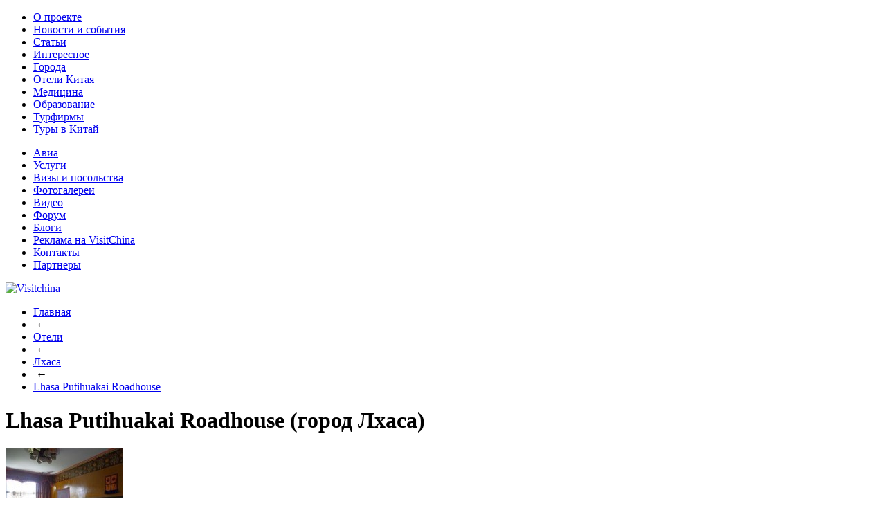

--- FILE ---
content_type: text/html; charset=UTF-8
request_url: https://visitchina.ru/hotels/lkhasa/lhasa_putihuakai_roadhouse/
body_size: 10255
content:
<!DOCTYPE HTML PUBLIC "-//W3C//DTD HTML 4.01 Transitional//EN" "http://www.w3.org/TR/html4/loose.dtd">
<html>
<head>
	<script type="text/javascript" src="///ajax.googleapis.com/ajax/libs/jquery/1.7.0/jquery.min.js"></script>
<meta http-equiv="Content-Type" content="text/html; charset=UTF-8" />
<meta name="description" content="VisitChina.ru - туристический портал о Китае. Подробное описание провинций городов Китая. Перечень и фото гостиниц и ресторанов в выбранном городе. Список турфирм и описание туров в Китай. Советы где купить, &quot;где поесть, где остановиться, где развлечься&quot;. Вы сможете найти у нас действительно все!" />
<link href="/bitrix/js/socialservices/css/ss.min.css?15488680054566" type="text/css"  rel="stylesheet" />
<link href="/bitrix/js/main/core/css/core.min.css?15488680042854" type="text/css"  rel="stylesheet" />
<link href="/bitrix/panel/main/popup.min.css?154886801120704" type="text/css"  data-template-style="true"  rel="stylesheet" />
<link href="/bitrix/templates/main/styles.css?15488680152446" type="text/css"  data-template-style="true"  rel="stylesheet" />
<link href="/bitrix/templates/main/template_styles.css?154886801588772" type="text/css"  data-template-style="true"  rel="stylesheet" />
<script type="text/javascript">if(!window.BX)window.BX={};if(!window.BX.message)window.BX.message=function(mess){if(typeof mess=='object') for(var i in mess) BX.message[i]=mess[i]; return true;};</script>
<script type="text/javascript">(window.BX||top.BX).message({'JS_CORE_LOADING':'Загрузка...','JS_CORE_NO_DATA':'- Нет данных -','JS_CORE_WINDOW_CLOSE':'Закрыть','JS_CORE_WINDOW_EXPAND':'Развернуть','JS_CORE_WINDOW_NARROW':'Свернуть в окно','JS_CORE_WINDOW_SAVE':'Сохранить','JS_CORE_WINDOW_CANCEL':'Отменить','JS_CORE_WINDOW_CONTINUE':'Продолжить','JS_CORE_H':'ч','JS_CORE_M':'м','JS_CORE_S':'с','JSADM_AI_HIDE_EXTRA':'Скрыть лишние','JSADM_AI_ALL_NOTIF':'Показать все','JSADM_AUTH_REQ':'Требуется авторизация!','JS_CORE_WINDOW_AUTH':'Войти','JS_CORE_IMAGE_FULL':'Полный размер'});</script>
<script type="text/javascript">(window.BX||top.BX).message({'LANGUAGE_ID':'ru','FORMAT_DATE':'DD.MM.YYYY','FORMAT_DATETIME':'DD.MM.YYYY HH:MI:SS','COOKIE_PREFIX':'vc','SERVER_TZ_OFFSET':'10800','SITE_ID':'s1','SITE_DIR':'/','USER_ID':'','SERVER_TIME':'1768831027','USER_TZ_OFFSET':'25200','USER_TZ_AUTO':'Y','bitrix_sessid':'7c6dade83942c4040802b2a04d71873e'});</script>


<script type="text/javascript" src="/bitrix/js/socialservices/ss.js?15488680051419"></script>
<script type="text/javascript" src="/bitrix/js/main/core/core.min.js?154886800476125"></script>
<script type="text/javascript" src="/bitrix/js/main/core/core_promise.min.js?15488680042478"></script>
<script type="text/javascript" src="/bitrix/js/main/polyfill/promise/js/promise.min.js?15488680052213"></script>
<script type="text/javascript" src="/bitrix/js/main/loadext/loadext.min.js?1548868005810"></script>
<script type="text/javascript" src="/bitrix/js/main/loadext/extension.min.js?15488680051304"></script>
<script type="text/javascript" src="/bitrix/js/main/core/core_ajax.min.js?154886800423847"></script>
<script type="text/javascript" src="/bitrix/js/main/core/core_window.min.js?154886800475671"></script>


<script type="text/javascript">var _ba = _ba || []; _ba.push(["aid", "8660c78e77a728cbf4d30387c2945bd5"]); _ba.push(["host", "visitchina.ru"]); (function() {var ba = document.createElement("script"); ba.type = "text/javascript"; ba.async = true;ba.src = (document.location.protocol == "https:" ? "https://" : "http://") + "bitrix.info/ba.js";var s = document.getElementsByTagName("script")[0];s.parentNode.insertBefore(ba, s);})();</script>
<script>new Image().src='https://vizitchina.ru/bitrix/spread.php?s=dmNfR1VFU1RfSUQBMzgzNjQwNTkBMTc5OTkzNTAyNgEvAQEBAnZjX0xBU1RfVklTSVQBMTkuMDEuMjAyNiAxNjo1NzowNgExNzk5OTM1MDI2AS8BAQEC&k=c39238330646d5209831a977f15296c5';
</script>


<!--[if IE 7]><link href="/bitrix/templates/main/ie7.css" rel="stylesheet" type="text/css"/><![endif]-->

<script type="text/javascript" src="//yandex.st/share/share.js" charset="utf-8"></script> 
<!-- script type="text/javascript" src="https://apis.google.com/js/plusone.js">{lang: 'ru'}</script -->
<!--<script type="text/javascript" src="/bitrix/templates/main/js/jquery1.4.2.min.js"></script>-->

<script type="text/javascript" src="/bitrix/templates/main/js/function.js"></script>
<script type="text/javascript" src="/bitrix/templates/main/js/comments.js"></script>
<script type="text/javascript" src="/bitrix/templates/main/js/general.php"></script>
<script type="text/javascript" src="/bitrix/templates/main/js/cufon/cufon-yui.js"></script>
<script type="text/javascript" src="/bitrix/templates/main/js/cufon/Philosopher_400.font.js"></script>
<script type="text/javascript" src="/bitrix/templates/main/js/highslide/highslide-full.packed.js"></script> 
<script type="text/javascript" src="/bitrix/templates/main/js/highslide/highslide.config.js" charset="utf-8"></script>
<script type="text/javascript" src="/bitrix/templates/main/js/ui/jquery.ui.core.min.js"></script>
<script type="text/javascript" src="/bitrix/templates/main/js/ui/jquery.ui.widget.js"></script>
<script type="text/javascript" src="/bitrix/templates/main/js/jwplayer/jwplayer.js"></script>
<script type="text/javascript" src="/bitrix/templates/main/js/jwplayer/swfobject.js"></script>
<script type="text/javascript" src="/bitrix/templates/main/js/jcarousel/jquery.jcarousel.min.js"></script>
<script type="text/javascript" src="//vk.com/js/api/openapi.js?72"></script>
<script type="text/javascript">VK.init({apiId: 2240248, onlyWidgets: true});</script>


<!--<script type="text/javascript" src="/bitrix/templates/.default/components/custom/blog.post.comment/.default/script.js"></script>-->

<link rel="stylesheet" type="text/css" href="/bitrix/templates/main/js/highslide/highslide.css" /> 
<link rel="stylesheet" type="text/css" href="/bitrix/templates/main/js/jcarousel/tango/skin.css" />
<link rel="alternate" type="application/rss+xml" title="Visitchina.ru - лента новостей" href="http://visitchina.ru/rss/">
<title>Lhasa Putihuakai Roadhouse (город Лхаса) | VisitChina.ru - портал о Китае</title>
<script type="text/javascript">
  var _gaq = _gaq || [];
  _gaq.push(['_setAccount', 'UA-24781141-1']);
  _gaq.push(['_trackPageview']);

  (function() {
    var ga = document.createElement('script'); ga.type = 'text/javascript'; ga.async = true;
    ga.src = ('https:' == document.location.protocol ? 'https://ssl' : 'http://www') + '.google-analytics.com/ga.js';
    var s = document.getElementsByTagName('script')[0]; s.parentNode.insertBefore(ga, s);
  })();
</script>
<meta name="cmsmagazine" content="f88b88afdb17b0d08ff8a40aaf36d9b7" />
<meta name="yandex-verification" content="62f90c8ce451af6b" />
</head>
<body>
<div class="body">
	<div id="header">
		<div id="menu_main">
			
<ul class="red">
					<li><a class="" href="/about/">О проекте</a></li>
						<li><a class="" href="/news/">Новости и события</a></li>
						<li><a class="" href="/articles/">Статьи</a></li>
						<li><a class="" href="/interesting/">Интересное</a></li>
						<li><a class="" href="/cities/">Города</a></li>
						<li><a class="selected" href="/hotels/">Отели Китая</a></li>
						<li><a class="" href="/medicine/">Медицина</a></li>
						<li><a class="" href="/education/">Образование</a></li>
						<li><a class="" href="/agency/">Турфирмы</a></li>
						<li><a class="" href="/tours/">Туры в Китай</a></li>
							</ul>
			<ul class="blue">
				<li><a class="" href="/avia.php">Авиа</a></li>
						<li><a class="" href="/agency/services/">Услуги</a></li>
						<li><a class="" href="/visas_and_embassies/">Визы и посольства</a></li>
						<li><a class="" href="/foto/">Фотогалереи</a></li>
						<li><a class="" href="/video/">Видео</a></li>
						<li><a class="" href="/forum/">Форум</a></li>
						<li><a class="" href="/blog/">Блоги</a></li>
						<li><a class="" href="/r_visitchina/">Реклама на VisitChina</a></li>
						<li><a class="" href="/contacts/">Контакты</a></li>
						<li><a class="" href="/partners.php">Партнеры</a></li>
	
</ul>
		</div>
		<div id="logo"><a href="/"><img src="/bitrix/templates/main/images/logo.gif" alt="Visitchina" title="На главную" width="330" height="56" /></a></div>
		<!--LiveInternet counter--><script type="text/javascript">new Image().src = "//counter.yadro.ru/hit?r" + escape(document.referrer) + ((typeof(screen)=="undefined")?"" : ";s"+screen.width+"*"+screen.height+"*" + (screen.colorDepth?screen.colorDepth:screen.pixelDepth)) + ";u"+escape(document.URL) + ";h"+escape(document.title.substring(0,80)) + ";" +Math.random();</script><!--/LiveInternet-->
	</div>
	<div id="wrapper">
		<div id="wrapper_bg" >
		
			<div class="content_holder">
			<div id="content"  >
				
									<ul class="breadcrumb-navigation"><li><a href="/" title="Главная">Главная</a></li><li><span>&nbsp;&larr;&nbsp;</span></li><li><a href="/hotels/" title="Отели">Отели</a></li><li><span>&nbsp;&larr;&nbsp;</span></li><li><a href="/hotels/lkhasa/" title="Лхаса">Лхаса</a></li><li><span>&nbsp;&larr;&nbsp;</span></li><li><a href="/hotels/lkhasa/lhasa_putihuakai_roadhouse/" title="Lhasa Putihuakai Roadhouse">Lhasa Putihuakai Roadhouse</a></li></ul>					<h1 id="pagetitle" class="h_border">Lhasa Putihuakai Roadhouse (город Лхаса)</h1>
				
				<div class="news_detail hotel">

		
			<div class="hotel_foto">
            			<a class="highslide" onclick="return hs.expand(this, config1 )" href="/thumb/upload/iblock/4d1/478189_130528145403889_STD.jpg-thumb_big.jpg"><img class="detail_picture"   src="/thumb/upload/iblock/4d1/478189_130528145403889_STD.jpg-thumb_detail.jpg" width="170" height="128"  alt="Lhasa Putihuakai Roadhouse"  title="Lhasa Putihuakai Roadhouse" /></a>
		</div>
	
			<p class="param_name"><b>Категория отеля:</b>
							2 звезды					</p>
		
				<p class="param_name"><b>Адрес:</b> No.28 Xiongga Group,New Tuanjie Village,Sela Road, Чэнгуань, Лхаса, Китай 850000 </p>
			
	
	<p class="param_name">
			</p>
    <button class="blue" id="go_to_comment">добавить отзыв</button>
	
	<div class="clear"><!-- --></div>
		
	<ul class="switch_tab_nav">
		<li><a href="#tabs-0" id="s_tabs-0">Описание</a></li>				<li><a href="#tabs-6" id="s_tabs-6">Фото</a></li>				        <li><a href="#tabs-2" id="s_tabs-2">Отзывы об отеле</a></li>
	</ul>

	
			<div id="tabs-0" class="switch_tab">
			<h2 class="cufon">Описание отеля</h2>
							<b>Lhasa Putihuakai Roadhouse</b>, расположенный в Чэнгуань, <a id="bxid_79126" href="http://visitchina.ru/cities/tibetskiy_avtonomnyy_rayon/lkhasa/" title="Лхаса" target="_blank">Лхаса</a>, это популярный выбор среди путешественников. Всего 9.1 Km отделяет отель от центра города, его удобное расположение позволяет гостям отеля быстро и легко добраться до многих достопримечательностей. Красивый окружающий природный ландшафт и удобное расположение в непосредственной близости к таким достопримечательностям, как Рамоче, Тсом Линг, Шайд Тратсанг, делают этот отель особенно привлекательным. 
<div>
  <br />
</div>

<div><b>Lhasa Putihuakai Roadhouse</b> также предлагает широкий спектр услуг, которые скрасят ваше пребывание в Лхаса. Этот отель предлагает многочисленные удобства, которые могут удовлетворить даже самых взыскательных гостей.  </div>

<div>
  <br />
</div>

<div>Кроме того, все номера оснащены различными удобствами, такими как телевидение (кабельное), душ, беспроводный интернет, письменный стол, телевизор, чтобы удовлетворить даже самых взыскательных гостей. Помимо широкого выбора услуг для отдыха, предлагаемых в отеле, у вас останется много возможностей развлечься не выходя из отеля. <b>Lhasa Putihuakai Roadhouse</b> отлично подходит для короткой остановки в Лхаса, предлагая оптимальное сочетание цены и каачества.</div>
					</div>
		
		
	
	
            <div id="tabs-6" class="switch_tab">
            <h2 class="cufon">Фото:</h2>
            <ul class="gallery_list">
                                                        <li class="item">
                        <div class="img">
                            <a onclick="return hs.expand(this, config1 )" href="/thumb/upload/iblock/c1f/478189_130528145356561_STD.jpg-thumb_big.jpg">
                                <img  src="/thumb/upload/iblock/c1f/478189_130528145356561_STD.jpg-thumb_galleryCategory.jpg" width="150" height="112"  alt="" title="" />
                            </a>
                        </div>
                                            </li>
                                                        <li class="item">
                        <div class="img">
                            <a onclick="return hs.expand(this, config1 )" href="/thumb/upload/iblock/572/478189_130528145400717_STD.jpg-thumb_big.jpg">
                                <img  src="/thumb/upload/iblock/572/478189_130528145400717_STD.jpg-thumb_galleryCategory.jpg" width="150" height="112"  alt="" title="" />
                            </a>
                        </div>
                                            </li>
                                                        <li class="item">
                        <div class="img">
                            <a onclick="return hs.expand(this, config1 )" href="/thumb/upload/iblock/e80/478189_130528145402061_STD.jpg-thumb_big.jpg">
                                <img  src="/thumb/upload/iblock/e80/478189_130528145402061_STD.jpg-thumb_galleryCategory.jpg" width="150" height="112"  alt="" title="" />
                            </a>
                        </div>
                                            </li>
                                                        <li class="item">
                        <div class="img">
                            <a onclick="return hs.expand(this, config1 )" href="/thumb/upload/iblock/8f3/478189_130528145403889_STD.jpg-thumb_big.jpg">
                                <img  src="/thumb/upload/iblock/8f3/478189_130528145403889_STD.jpg-thumb_galleryCategory.jpg" width="150" height="112"  alt="" title="" />
                            </a>
                        </div>
                                            </li>
                                                        <li class="item">
                        <div class="img">
                            <a onclick="return hs.expand(this, config1 )" href="/thumb/upload/iblock/446/478189_13060908410012761147_STD.jpg-thumb_big.jpg">
                                <img  src="/thumb/upload/iblock/446/478189_13060908410012761147_STD.jpg-thumb_galleryCategory.jpg" width="150" height="112"  alt="" title="" />
                            </a>
                        </div>
                                            </li>
                                                        <li class="item">
                        <div class="img">
                            <a onclick="return hs.expand(this, config1 )" href="/thumb/upload/iblock/789/478189_13060908410012761149_STD.jpg-thumb_big.jpg">
                                <img  src="/thumb/upload/iblock/789/478189_13060908410012761149_STD.jpg-thumb_galleryCategory.jpg" width="150" height="112"  alt="" title="" />
                            </a>
                        </div>
                                            </li>
                                                        <li class="item">
                        <div class="img">
                            <a onclick="return hs.expand(this, config1 )" href="/thumb/upload/iblock/312/478189_13060908410012761152_STD.jpg-thumb_big.jpg">
                                <img  src="/thumb/upload/iblock/312/478189_13060908410012761152_STD.jpg-thumb_galleryCategory.jpg" width="150" height="112"  alt="" title="" />
                            </a>
                        </div>
                                            </li>
                                                        <li class="item">
                        <div class="img">
                            <a onclick="return hs.expand(this, config1 )" href="/thumb/upload/iblock/f38/478189_130528145404733_STD.jpg-thumb_big.jpg">
                                <img  src="/thumb/upload/iblock/f38/478189_130528145404733_STD.jpg-thumb_galleryCategory.jpg" width="150" height="112"  alt="" title="" />
                            </a>
                        </div>
                                            </li>
                                                        <li class="item">
                        <div class="img">
                            <a onclick="return hs.expand(this, config1 )" href="/thumb/upload/iblock/3d3/478189_13060908410012761202_STD.jpg-thumb_big.jpg">
                                <img  src="/thumb/upload/iblock/3d3/478189_13060908410012761202_STD.jpg-thumb_galleryCategory.jpg" width="150" height="112"  alt="" title="" />
                            </a>
                        </div>
                                            </li>
                                                        <li class="item">
                        <div class="img">
                            <a onclick="return hs.expand(this, config1 )" href="/thumb/upload/iblock/cce/478189_13060908410012761157_STD.jpg-thumb_big.jpg">
                                <img  src="/thumb/upload/iblock/cce/478189_13060908410012761157_STD.jpg-thumb_galleryCategory.jpg" width="150" height="112"  alt="" title="" />
                            </a>
                        </div>
                                            </li>
                            </ul>
        </div>
    
	
		
</div>


<div id="tabs-2" class="switch_tab">
	<h2 class="cufon h_border">Отзывы об отеле</h2>
	 <div class="comments">
            <p>Выберите удобную для вас форму комментариев: <br />&nbsp;</p>

        <ul class="comments_tab">
            <li class="current"><a href="#tabs-comments">Комментарии</a></li>
                        <li><a href="#tabs-comments-vk">Вконтакте</a></li>
        </ul>

                <div class="tabs tabs-comments-vk">
            <div id="vk_comments"></div>
            <script type="text/javascript">VK.Widgets.Comments("vk_comments", {limit: 20, width: 570, attach: false});</script>
        </div>
        <div class="tabs tabs-comments">
    
    
	<div class="blog-comments ">
    		    <p class="no_comment">Комментариев еще нет</p>
	
		
				
		
		

        
        
			
						<p class="auth2comment">Чтобы оставить комментарий нужно авторизоваться</p>
				</div>

    


            </div>
    
    <hr class="dashed" />
    <p>
        Уважаемые пользователи туристического портала о Китае &mdash;  <a href="/">VISITCHINA.RU</a>
        &mdash; в комментариях запрещено размещение сообщений, содержащих заведомо ложную информацию,
        клевету, нецензурные оскорбления в адрес кого-либо, способствующих разжиганию религиозной,
        расовой и национальной розни, призывающих к экстремистской деятельности. Все подобные
        сообщения будут удаляться администрацией сайта. Будьте взаимно вежливы и уважайте мнение
        друг друга. Спасибо за понимание.
    </p>
    <hr class="dashed" />
</div>
</div>

<div class="clear"><!-- --></div>

<script type="text/javascript">
	
		var hash = location.hash.replace('#', '');
	//	hash = hash.split('&');

		$(document).ready(function(){
			if (location.hash.length) {
				$('a#s_tabs-2').trigger('click');
			//	scrollcontenttab( 'a[name="'+hash+'"]');
			}
		});
	
	
</script>


        </div>
        </div>
        <div id="sidebar_left">
                
<ul id="left_menu">
				<li><a class="first_level selected" href="/hotels/">Отели Китая</a><i></i><ul><li><a class="" href="/hotels/index.php">Поиск отелей</a></li><li><a class="" href="/hotels/all/">Все отели по городам</a></li><li><a class="" href="/hotels/lkhasa/index.php">Отели  Лхасы</a></li></ul></li>						</ul>
        
        <noindex>
            


<form method="post" target="_top" action="/hotels/lkhasa/lhasa_putihuakai_roadhouse/">
<div class="sidebar_name">Войти через:</div>
	<input type="hidden" name="backurl" value="/hotels/lkhasa/lhasa_putihuakai_roadhouse/" />
	<input type="hidden" name="AUTH_FORM" value="Y" />
	<input type="hidden" name="TYPE" value="AUTH" />

		
			<div class="bx-auth-serv-icons">
	<a title="ВКонтакте" href="javascript:void(0)" onclick="BxShowAuthFloat('VKontakte', 'form')"><i class="bx-ss-icon vkontakte"></i></a>
	<a title="Google" href="javascript:void(0)" onclick="BxShowAuthFloat('GoogleOAuth', 'form')"><i class="bx-ss-icon google"></i></a>
	<a title="Мой Мир" href="javascript:void(0)" onclick="BxShowAuthFloat('MyMailRu', 'form')"><i class="bx-ss-icon mymailru"></i></a>
	<a title="Mail.Ru" href="javascript:void(0)" onclick="BxShowAuthFloat('MailRuOpenID', 'form')"><i class="bx-ss-icon openid-mail-ru"></i></a>
	<a title="Liveinternet" href="javascript:void(0)" onclick="BxShowAuthFloat('Liveinternet', 'form')"><i class="bx-ss-icon liveinternet"></i></a>
	<a title="Blogger" href="javascript:void(0)" onclick="BxShowAuthFloat('Blogger', 'form')"><i class="bx-ss-icon blogger"></i></a>
</div>
		<br />

	
	<a href="#" class="old_auth">Войти через логин и пароль</a>
	<div class="auth_form">
	<table>
		<tr>
			<td colspan="2">
			Логин:<br />
			<input type="text" name="USER_LOGIN" maxlength="50" value="" size="17" /></td>
		</tr>
		<tr>
			<td colspan="2">
			Пароль:<br />
			<input type="password" name="USER_PASSWORD" maxlength="50" size="17" /></td>
		</tr>
		<tr>
			<td valign="top"><input type="checkbox" id="USER_REMEMBER_frm" name="USER_REMEMBER" value="Y" /></td>
			<td width="100%"><label for="USER_REMEMBER_frm" title="Запомнить меня на этом компьютере">Запомнить меня</label></td>
		</tr>
		<tr>
			<td colspan="2"><input type="submit" name="Login" value="Войти" /></td>
		</tr>
		<tr>
			<td colspan="2"><a href="/reg/reminder.php?forgot_password=yes&amp;backurl=%2Fhotels%2Flkhasa%2Flhasa_putihuakai_roadhouse%2F" rel="nofollow">Забыли свой пароль?</a></td>
		</tr>
		
	</table>
	</div>
			<a href="/reg/?register=yes&amp;backurl=%2Fhotels%2Flkhasa%2Flhasa_putihuakai_roadhouse%2F" rel="nofollow">Регистрация</a>
	</form>

<div style="display:none">
<div id="bx_auth_float" class="bx-auth-float">

<div class="bx-auth">
	<form method="post" name="bx_auth_servicesform" target="_top" action="/hotels/lkhasa/lhasa_putihuakai_roadhouse/">
					<div class="bx-auth-title">Войти как пользователь</div>
			<div class="bx-auth-note">Вы можете войти на сайт, если вы зарегистрированы на одном из этих сервисов:</div>
							<div class="bx-auth-services">
									<div><a href="javascript:void(0)" onclick="BxShowAuthService('VKontakte', 'form')" id="bx_auth_href_formVKontakte"><i class="bx-ss-icon vkontakte"></i><b>ВКонтакте</b></a></div>
									<div><a href="javascript:void(0)" onclick="BxShowAuthService('GoogleOAuth', 'form')" id="bx_auth_href_formGoogleOAuth"><i class="bx-ss-icon google"></i><b>Google</b></a></div>
									<div><a href="javascript:void(0)" onclick="BxShowAuthService('MyMailRu', 'form')" id="bx_auth_href_formMyMailRu"><i class="bx-ss-icon mymailru"></i><b>Мой Мир</b></a></div>
									<div><a href="javascript:void(0)" onclick="BxShowAuthService('MailRuOpenID', 'form')" id="bx_auth_href_formMailRuOpenID"><i class="bx-ss-icon openid-mail-ru"></i><b>Mail.Ru</b></a></div>
									<div><a href="javascript:void(0)" onclick="BxShowAuthService('Liveinternet', 'form')" id="bx_auth_href_formLiveinternet"><i class="bx-ss-icon liveinternet"></i><b>Liveinternet</b></a></div>
									<div><a href="javascript:void(0)" onclick="BxShowAuthService('Blogger', 'form')" id="bx_auth_href_formBlogger"><i class="bx-ss-icon blogger"></i><b>Blogger</b></a></div>
							</div>
							<div class="bx-auth-line"></div>
				<div class="bx-auth-service-form" id="bx_auth_servform" style="display:none">
												<div id="bx_auth_serv_formVKontakte" style="display:none"><a href="javascript:void(0)" onclick="BX.util.popup('https://oauth.vk.com/authorize?client_id=2240248&amp;redirect_uri=https%3A%2F%2Fvisitchina.ru%2Fhotels%2Flkhasa%2Flhasa_putihuakai_roadhouse%2F%3Fauth_service_id%3DVKontakte&amp;scope=friends,offline,email&amp;response_type=code&amp;state=site_id%3Ds1%26backurl%3D%252Fhotels%252Flkhasa%252Flhasa_putihuakai_roadhouse%252F%253Fcheck_key%253Dae3424e8b6da2ca61f6db365289e7750%26redirect_url%3D%252Fhotels%252Flkhasa%252Flhasa_putihuakai_roadhouse%252F', 660, 425)" class="bx-ss-button vkontakte-button"></a><span class="bx-spacer"></span><span>Используйте вашу учетную запись VKontakte для входа на сайт.</span></div>
																<div id="bx_auth_serv_formGoogleOAuth" style="display:none"><a href="javascript:void(0)" onclick="BX.util.popup('https://accounts.google.com/o/oauth2/auth?client_id=855151261794.apps.googleusercontent.com&amp;redirect_uri=https%3A%2F%2Fvisitchina.ru%2Fbitrix%2Ftools%2Foauth%2Fgoogle.php&amp;scope=https%3A%2F%2Fwww.googleapis.com%2Fauth%2Fuserinfo.email+https%3A%2F%2Fwww.googleapis.com%2Fauth%2Fuserinfo.profile&amp;response_type=code&amp;access_type=offline&amp;state=provider%3DGoogleOAuth%26site_id%3Ds1%26backurl%3D%252Fhotels%252Flkhasa%252Flhasa_putihuakai_roadhouse%252F%253Fcheck_key%253Dae3424e8b6da2ca61f6db365289e7750%26mode%3Dopener%26redirect_url%3D%252Fhotels%252Flkhasa%252Flhasa_putihuakai_roadhouse%252F', 580, 400)" class="bx-ss-button google-button"></a><span class="bx-spacer"></span><span>Используйте вашу учетную запись Google для входа на сайт.</span></div>
																<div id="bx_auth_serv_formMyMailRu" style="display:none"><a href="javascript:void(0)" onclick="BX.util.popup('https://connect.mail.ru/oauth/authorize?client_id=603987&amp;redirect_uri=https://visitchina.ru/hotels/lkhasa/lhasa_putihuakai_roadhouse/?auth_service_id=MyMailRu&amp;response_type=code&amp;state=site_id%3Ds1%26backurl%3D%2Fhotels%2Flkhasa%2Flhasa_putihuakai_roadhouse%2F%3Fcheck_key%3Dae3424e8b6da2ca61f6db365289e7750', 580, 400)" class="bx-ss-button mymailru-button"></a><span class="bx-spacer"></span><span>Используйте вашу учетную запись Мой Мир@Mail.ru для входа на сайт.</span></div>
																<div id="bx_auth_serv_formMailRuOpenID" style="display:none">
<span class="bx-ss-icon openid-mail-ru"></span>
<input type="text" name="OPENID_IDENTITY_MAILRU" value="" size="20" />
<span>@mail.ru</span>
<input type="hidden" name="sessid" id="sessid" value="7c6dade83942c4040802b2a04d71873e" />
<input type="hidden" name="auth_service_error" value="" />
<input type="submit" class="button" name="" value="Войти" />
</div>
																<div id="bx_auth_serv_formLiveinternet" style="display:none">
<span class="bx-ss-icon liveinternet"></span>
<span>liveinternet.ru/users/</span>
<input type="text" name="OPENID_IDENTITY_LIVEINTERNET" value="" size="15" />
<input type="hidden" name="sessid" id="sessid_1" value="7c6dade83942c4040802b2a04d71873e" />
<input type="hidden" name="auth_service_error" value="" />
<input type="submit" class="button" name="" value="Войти" />
</div>
																<div id="bx_auth_serv_formBlogger" style="display:none">
<span class="bx-ss-icon blogger"></span>
<input type="text" name="OPENID_IDENTITY_BLOGGER" value="" size="20" />
<span>.blogspot.com</span>
<input type="hidden" name="sessid" id="sessid_2" value="7c6dade83942c4040802b2a04d71873e" />
<input type="hidden" name="auth_service_error" value="" />
<input type="submit" class="button" name="" value="Войти" />
</div>
									</div>
				<input type="hidden" name="auth_service_id" value="" />
	</form>
</div>

</div>
</div>

        </noindex>
        <iframe src="/auth/facebook.php" id="f_form" width="0" height="0"></iframe>
        <form target="f_form"  id="facebook_auth" action="https://www.facebook.com/dialog/oauth?">
            <input type="hidden" name="client_id" value="208812399131275" />
            <input type="hidden" name="redirect_uri" value="http://visitchina.ru/?auth_service_id=Facebook" />
            <input type="hidden" name="scope" value="email" />
        </form>
        <script type="text/javascript">
            function facebookAuthCrooked() {
                $('form#facebook_auth').submit();
                setTimeout(function() {
                    location.reload();
                }, 2000);
                return false;
            }
        </script>
        <div class="sidebar_name sidebar_rss"><a href="/rss/">RSS лента</a></div>
            <script type="text/javascript" src="/ajax/tours.php"></script>            <div class="partners_cont">
                <!--'start_frame_cache_y0XwfU'--><!--'end_frame_cache_y0XwfU'-->            </div>
                        <script type="text/javascript" src="/ajax/forum.php"></script>
            <div class="partners_cont">
                <!--'start_frame_cache_2DJmFo'--><noindex><a href="/bitrix/rk.php?id=5&amp;site_id=s1&amp;event1=banner&amp;event2=click&amp;event3=1+%2F+%5B5%5D+%5Bleft_sidebar2%5D+%D0%A1%D0%B0%D0%BD%D1%8C%D1%8F&amp;goto=http%3A%2F%2Fvisitchina.ru%2Fcities%2Fprovintsiya_khaynan%2Fsanya%2F" target="_blank"  rel="nofollow"><img alt="Санья" title="Санья" src="/upload/rk/a9f/Layer-1-САНЬЯ!_2.gif" width="195" height="255" style="border:0;" /></a></noindex><!--'end_frame_cache_2DJmFo'-->            </div>
            	<div class="sidebar_name">
					<a href="/interesting/">Интересные факты</a>
			</div>
<div class="news_list sidebar">
		<div id="bx_3218110189_9179" class="news_item">
		 
								<a href="/interesting/soki_v_kitae_istoriya_i_sovremennost/"><img class="column_picture mrc__share_ignore" src="/thumb/upload/iblock/74c/27-04.jpg-thumb_column.jpg" alt="Соки в Китае - история и современность" title="Соки в Китае - история и современность" /></a>
									<div class="news_name">
									<a href="/interesting/soki_v_kitae_istoriya_i_sovremennost/">Соки в Китае - история и современность</a>
							</div>
							<div class="preview_text">
<div align="justify">Все люди &ndash; консерваторы, когда речь заходит о еде. Вкусовые пристрастия формируются веками, потому удивительным является тот факт, что к традиционным любителям яблочного сока &ndash; русским и немцам, недавно присоединились китайцы.</div>
</div>
			</div>
					<a class="read_more" href="/interesting/">Читать все</a>
		</div>
            <script type="text/javascript" src="/ajax/comments.php"></script>
        </div>
					<div id="sidebar_right">
                
                <script type="text/javascript" src="/ajax/currency.php"></script>
                <script type="text/javascript" src="/ajax/weather.php"></script>
                <div class="partners_cont">
                    <!--'start_frame_cache_ALOAcH'--><img alt="Синематика" title="Синематика" src="/upload/rk/0d0/195X280.gif" width="195" height="260" style="border:0;" /><!--'end_frame_cache_ALOAcH'-->                </div>
                <noindex>
                    <script type="text/javascript" src="/ajax/news_right.php"></script>
                    <script type="text/javascript" src="/ajax/articles_right.php"></script>
                </noindex>
                
                                <br />
                                <!-- VK Widget -->
                <div id="vk_groups" style="margin:20px 0;"></div>
                <script type="text/javascript">
                VK.Widgets.Group("vk_groups", {mode: 0, width: "195", height: "290"}, 29283310);
                </script>
                <div id="fb-root"></div><script src="///connect.facebook.net/ru_RU/all.js#xfbml=1"></script><fb:like-box href="http://www.facebook.com/pages/VisitChinaru/194892850569857" width="195" show_faces="true" border_color="" stream="false" header="true"></fb:like-box>
                <script type="text/javascript" src="/ajax/subscribe.php"></script>
            </div>
                <div class="clear"></div>
    </div>
</div>
<div id="footer">
    <div class="wrapper">
        <script type="text/javascript" src="/ajax/menu_bottom.php"></script>
        <!--LiveInternet logo--><a href="http://www.liveinternet.ru/click" target="_blank"><img src="//counter.yadro.ru/logo?44.1" border="0" width="15" height="15" alt="" title="LiveInternet"/></a><!--/LiveInternet-->
        <!-- Yandex.Metrika counter -->
        <div style="display:none;"><script type="text/javascript">
        (function(w, c) {
            (w[c] = w[c] || []).push(function() {
                try {
                    w.yaCounter8136472 = new Ya.Metrika({id:8136472, enableAll: true, ut:"noindex"});
                }
                catch(e) { }
            });
        })(window, "yandex_metrika_callbacks");
        </script></div>
        <script src="//mc.yandex.ru/metrika/watch.js" type="text/javascript" defer="defer"></script>
        <noscript><div><img src="//mc.yandex.ru/watch/8136472?ut=noindex" style="position:absolute; left:-9999px;" alt="" /></div></noscript>
        <!-- /Yandex.Metrika counter -->
        <div id="copyright">
            Данный интернет-сайт носит исключительно информационный характер и ни при каких условиях информационные материалы и цены, размещённые на сайте, не являются публичной офертой, определяемой положениями Статьи 437 Гражданского кодекса РФ.
<br />
 При использовании материалов сайта обязательна прямая ссылка на visitchina.ru 
<br />
 <a href="/terms/" >Условия использования</a>        </div>
        <!-- <div class="page_counter">Количество посещений страницы: <span>-</span><br />Cтатистика ведется с 29.11.2013</div> -->
	</div>
</div>
</div>
</body>
</html>


--- FILE ---
content_type: text/javascript;charset=UTF-8
request_url: https://visitchina.ru/ajax/currency.php
body_size: 682
content:
 document.write('<div id="curency"><div class="sidebar_name">Курсы валют</div><p>Курс ЦБРФ на 17.01.2026</p><table><tbody><tr class="odd"><td> <img src="/bitrix/templates/main/images/curency/USD.gif" alt="Доллар США" width="23" height="15" title="Доллар США" /></td><td>77,8332р.</td></tr><tr ><td> <img src="/bitrix/templates/main/images/curency/EUR.gif" alt="Евро" width="23" height="15" title="Евро" /></td><td>90,5366р.</td></tr><tr class="odd"><td> <img src="/bitrix/templates/main/images/curency/CNY.gif" alt="Юань" width="23" height="15" title="Юань" /></td><td>11,1510р.</td></tr></tbody></table></div>');

--- FILE ---
content_type: text/javascript;charset=UTF-8
request_url: https://visitchina.ru/ajax/tours.php
body_size: 8870
content:
 document.write('<div class="sidebar_name"><a href="/tours/search/">Поиск туров</a></div><div class="column_filter_tours"><form name="arrFilter_form" action="/tours/" method="get"><div class="input_name">Продолжительность от</div><div class="input"><select name="arrFilter_pf[days][LEFT]"><option value="1"  >1 дня</option><option value="2"  >2 дней</option><option value="3"  >3 дней</option><option value="4"  >4 дней</option><option value="5"  >5 дней</option><option value="6"  >6 дней</option><option value="7"  >7 дней</option><option value="8"  >8 дней</option><option value="9"  >9 дней</option><option value="10"  >10 дней</option><option value="11"  >11 дней</option><option value="12"  >12 дней</option><option value="13"  >13 дней</option><option value="14"  >14 дней</option><option value="15"  >15 дней</option><option value="16"  >16 дней</option><option value="17"  >17 дней</option><option value="18"  >18 дней</option><option value="19"  >19 дней</option><option value="20"  >20 дней</option><option value="21"  >21 дня</option><option value="22"  >22 дней</option><option value="23"  >23 дней</option><option value="24"  >24 дней</option><option value="25"  >25 дней</option><option value="26"  >26 дней</option><option value="27"  >27 дней</option><option value="28"  >28 дней</option><option value="29"  >29 дней</option><option value="30"  >30 дней</option></select></div><div class="input_name">Откуда</div><div class="input"><select name="arrFilter_pf[otpr]"><option value="">все города</option><option  value="12266">Абакан</option><option  value="2850">Ангарск</option><option  value="881">Арсеньев</option><option  value="108">Артем</option><option  value="11490">Барнаул</option><option  value="11489">Бийск</option><option  value="687">Биробиджан</option><option  value="1276">Благовещенск</option><option  value="12273">Братск</option><option  value="107">Владивосток</option><option  value="518">Воронеж</option><option  value="12269">Горно-Алтайск</option><option  value="387">Екатеринбург</option><option  value="516">Елизово</option><option  value="3539">Забайкальск</option><option  value="1110">Иркутск</option><option  value="12272">Казань</option><option  value="11747">Кемерово</option><option  value="1275">Комсомольск-на-Амуре</option><option  value="523">Краснодар</option><option  value="388">Красноярск</option><option  value="1257">Лесозаводск</option><option  value="12275">Магадан</option><option  value="384">Москва</option><option  value="110">Находка</option><option  value="12274">Нерюнгри</option><option  value="12267">Новокузнецк</option><option  value="386">Новосибирск</option><option  value="389">Омск</option><option  value="12271">Пермь</option><option  value="515">Петропавловск-Камчатский</option><option  value="1999">Пограничный</option><option  value="385">Санкт-Петербург</option><option  value="5110">Спасск-Дальний</option><option  value="390">Томск</option><option  value="9622">Тюмень</option><option  value="2853">Улан-Удэ</option><option  value="109">Уссурийск</option><option  value="111">Хабаровск</option><option  value="12270">Челябинск</option><option  value="2851">Чита</option><option  value="686">Южно-Сахалинск</option><option  value="525">Якутск</option></select></div><div class="input_name">Куда</div><div class="input"><select name="arrFilter_pf[nazn]"><option value="">все города</option><option  value="178">Аньшань</option><option  value="22144">Аньшунь</option><option  value="214">Бэйдайхэ</option><option  value="9437">Бэйдаху</option><option  value="39">Бэйхай</option><option  value="25359">Ваньнин</option><option  value="174">Вэйхай</option><option  value="1797">Гонконг (Сянган)</option><option  value="5510">Гуанчжоу</option><option  value="38">Гуйлинь</option><option  value="22574">Гуйян</option><option  value="12333">Гьянтзе</option><option  value="143">Далянь</option><option  value="8030">Дацин</option><option  value="5453">Дуннин</option><option  value="18147">Дуньхуа</option><option  value="19880">Дуньхуан</option><option  value="24069">Дэнфэн</option><option  value="26431">Жаохэ</option><option  value="1884">Инкоу</option><option  value="24219">Кайфэн</option><option  value="8574">Кашгар</option><option  value="5511">Куньмин</option><option  value="19541">Ланьчжоу</option><option  value="24005">Линьдянь</option><option  value="5512">Лоян</option><option  value="3678">Лхаса</option><option  value="23696">Лючжоу</option><option  value="468">Макао</option><option  value="3540">Маньчжурия</option><option  value="19652">Мишань</option><option  value="5452">Муданьцзян</option><option  value="5517">Нанкин</option><option  value="5518">Нинбо</option><option  value="41">Пекин</option><option  value="19195">Пинъяо</option><option  value="175">Санья</option><option  value="2912">Сиань</option><option  value="22579">Синъи</option><option  value="126">Суйфэньхэ</option><option  value="1362">Сучжоу</option><option  value="27602">Сюйчжоу</option><option  value="3679">Сямынь</option><option  value="8715">Тумэнь</option><option  value="20295">Турфан</option><option  value="5528">Тяньцзинь</option><option  value="7783">Удаляньчи</option><option  value="3681">Урумчи</option><option  value="5529">Ухань</option><option  value="20310">Фошань</option><option  value="5406">Фусун</option><option  value="19602">Фучжоу</option><option  value="8583">Фуюань</option><option  value="8364">Фэнхуан</option><option  value="16385">Хайкоу</option><option  value="1363">Ханчжоу</option><option  value="200">Харбин</option><option  value="26430">Хулинь</option><option  value="1798">Хулудао</option><option  value="127">Хуньчунь</option><option  value="3680">Хэйхэ</option><option  value="23298">Хэлун</option><option  value="15680">Хэфэй</option><option  value="1854">Цзилинь</option><option  value="8775">Цзиси</option><option  value="22145">Цзуньи</option><option  value="8773">Цзяинь</option><option  value="5538">Цзямусы</option><option  value="24456">Цзяоцзо</option><option  value="20526">Цзяюйгуань</option><option  value="198">Циндао</option><option  value="13509">Циньхуандао</option><option  value="19661">Цитайхэ</option><option  value="9624">Чанбайшань. Ваньда Чанбайшань</option><option  value="180">Чанчунь</option><option  value="8363">Чанша</option><option  value="1859">Чжанцзяцзе</option><option  value="23946">Чжанъе</option><option  value="20305">Чжухай</option><option  value="23087">Чжэнчжоу</option><option  value="3698">Чунцин</option><option  value="5539">Чэнду</option><option  value="3523">Чэндэ</option><option  value="199">Шанхай</option><option  value="21439">Шаошань</option><option  value="12083">Шигацзе</option><option  value="5537">Шэньчжэнь</option><option  value="201">Шэньян</option><option  value="400">Ябули</option><option  value="8365">Яншо</option><option  value="215">Яньтай</option><option  value="1852">Яньцзи</option></select></div><div class="input_name">Тип тура</div><div class="input"><select name="arrFilter_pf[type][0]"><option value="">любой</option><option value="71">чайный</option><option value="5">экскурсионный</option><option value="7">пляжный</option><option value="6">шоп-тур</option><option value="12">учебный</option><option value="13">оздоровительный</option><option value="14">лыжный</option><option value="15">детский</option><option value="69">мебельный</option><option value="70">тематический</option></select></div><div class="input_name search_button"><input class="normal_red" type="submit" value="Искать" name="set_filter"><input type="hidden" value="Y" name="set_filter"></div></form></div>');

--- FILE ---
content_type: text/javascript;charset=UTF-8
request_url: https://visitchina.ru/ajax/weather.php
body_size: 1654
content:
 document.write('<div id="weather_small"><div class="sidebar_name">Погода</div><p>Погода сейчас</p><table><tbody>   <tr class="odd"><td>Далянь <td>-7&hellip;-9</td><td><img src="/bitrix/templates/main/images/weather/0.png" alt="ясно" title="ясно"/></td></tr><tr ><td>Гонконг <td>+20&hellip;+22</td><td><img src="/bitrix/templates/main/images/weather/1.png" alt="малооблачно" title="малооблачно"/></td></tr><tr class="odd"><td>Пекин <td>-2&hellip;-4</td><td><img src="/bitrix/templates/main/images/weather/0.png" alt="ясно" title="ясно"/></td></tr><tr ><td>Санья <td>+25&hellip;+27</td><td><img src="/bitrix/templates/main/images/weather/1.png" alt="малооблачно" title="малооблачно"/></td></tr><tr class="odd"><td>Суйфэньхэ <td>-13&hellip;-15</td><td><img src="/bitrix/templates/main/images/weather/0.png" alt="ясно" title="ясно"/></td></tr><tr ><td>Харбин <td>-17&hellip;-19</td><td><img src="/bitrix/templates/main/images/weather/2.png" alt="облачно" title="облачно"/></td></tr><tr class="odd"><td>Циндао <td>-2&hellip;-4</td><td><img src="/bitrix/templates/main/images/weather/1.png" alt="малооблачно" title="малооблачно"/></td></tr><tr ><td>Шанхай <td>+1&hellip;+3</td><td><img src="/bitrix/templates/main/images/weather/2.png" alt="облачно" title="облачно"/></td></tr><tr class="odd"><td>Яньцзи <td>-12&hellip;-14</td><td><img src="/bitrix/templates/main/images/weather/0.png" alt="ясно" title="ясно"/></td></tr> </tbody></table></div>');

--- FILE ---
content_type: text/javascript;charset=UTF-8
request_url: https://visitchina.ru/ajax/forum.php
body_size: 2166
content:
 document.write('<div class="forum_last"><div class="sidebar_name"><a href="/forum/">Обсуждаемое на форуме</a></div><ul><li><a href="/forum/messages/forum21/topic2450/message13684/#message13684#message13684">Bật mí Top 5 địa chỉ thuê xe du lịch Huế uy tín, chuyên nghiệp nhất hiện nay</a></li><li><a href="/forum/messages/forum2/topic2449/message13683/#message13683#message13683">Онлайн магазин ноутбуков</a></li><li><a href="/forum/messages/forum37/topic2448/message13682/#message13682#message13682">Магазин техники Apple</a></li><li><a href="/forum/messages/forum32/topic2447/message13681/#message13681#message13681">Zelcore: удобный криптокошелек</a></li><li><a href="/forum/messages/forum21/topic2446/message13680/#message13680#message13680">Cho thue xe du lich 45 cho doi moi, chat luong cao tai Quang Binh</a></li><li><a href="/forum/messages/forum16/topic2445/message13679/#message13679#message13679">Cтроительство домов в Орле</a></li><li><a href="/forum/messages/forum21/topic2444/message13678/#message13678#message13678">Kinh nghiệm thuê xe 7 chỗ ở Quảng Bình: Review các dòng xe đáng đi năm 2026</a></li><li><a href="/forum/messages/forum21/topic2443/message13677/#message13677#message13677">Thuê Xe 29 Chỗ Phú Quốc: Giải Pháp Vận Chuyển Cho Đoàn Du Lịch Hoàn Hảo</a></li><li><a href="/forum/messages/forum21/topic2442/message13676/#message13676#message13676">Thuê Xe Giá Rẻ Tại Phú Quốc – Giải Pháp Di Chuyển Tiết Kiệm</a></li><li><a href="/forum/messages/forum49/topic2441/message13675/#message13675#message13675">Прибор осознанных сновидений</a></li><li><a href="/forum/messages/forum49/topic2440/message13674/#message13674#message13674">Запчасти на спецтехнику</a></li><li><a href="/forum/messages/forum53/topic747/message13669/#message13669#message13669">Работа в Китае без опыта и знания языка</a></li></ul><a class="read_more" href="/forum/">перейти в форум</a></div>');

--- FILE ---
content_type: text/javascript;charset=UTF-8
request_url: https://visitchina.ru/ajax/subscribe.php
body_size: 1677
content:
 document.write('<br /><br /><form target="_top" action="http://subscribe.ru/member/quick" method="get">    <input type="hidden" name="action" value="quick">    <input type="hidden" name="src" value="list_media.news.visitchina">    <table  class="subscribe">        <tr><td align="center" colspan="2">Рассылки <a href="http://subscribe.ru/">Subscribe.Ru</a></td></tr>        <tr>            <td><input type=checkbox name=grp value="media.news.visitchina" checked="checked" /></td>            <td><a href="http://subscribe.ru/catalog/media.news.visitchina" target="_top" >Новости Китая от портала VisitChina.ru</a></td>        </tr>        <tr>            <td><input type=checkbox name=grp value="travel.foreign.visitchina" checked="checked" /></td>            <td><a href="http://subscribe.ru/catalog/travel.foreign.visitchina" target="_top">Всё об отдыхе в Китае от портала VisitChina.ru</a></td>        </tr>        <tr>            <td><input type=checkbox name=grp value="country.other.visitchina" checked="checked" /></td>            <td><a href="http://subscribe.ru/catalog/country.other.visitchina" target="_top">Всё о Китае от портала VisitChina.ru</a></td>        </tr>        <tr>            <td colspan="2">                <input type="email" required="required"  name="email" size="20" maxlength="100" placeholder="ваш e-mail" onFocus="this.value = \'\';return false;">                <div class="clear" style="height:5px;"><!-- --></div>                <input  type="submit" class="normal_red" value="Подписаться">            </td>        </tr>    </table></form>');